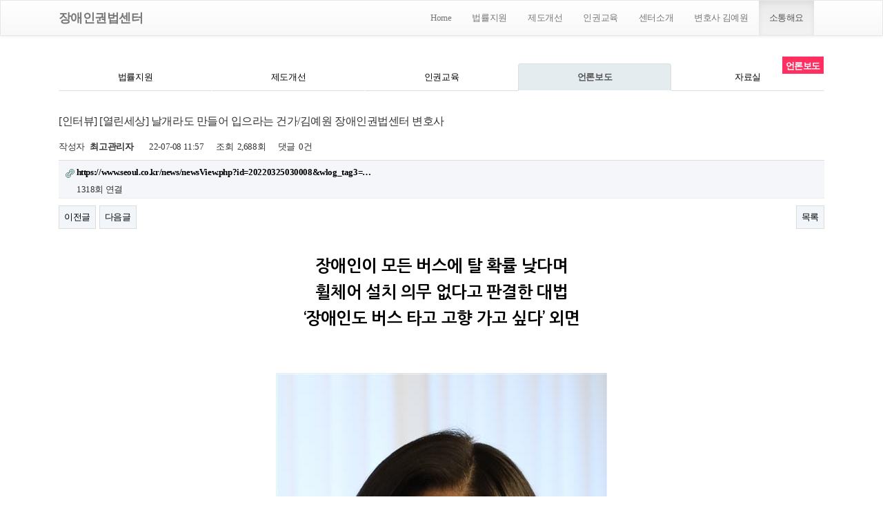

--- FILE ---
content_type: text/html; charset=utf-8
request_url: http://draclaw.kr/gnuboard5.2.6/bbs/board.php?bo_table=media_report&wr_id=72&sst=wr_datetime&sod=desc&sop=and&page=2
body_size: 18132
content:
<!doctype html>
<html lang="ko">
<head>
<meta charset="utf-8">
<meta http-equiv="imagetoolbar" content="no">
<meta http-equiv="X-UA-Compatible" content="IE=10,chrome=1">
<title>[인터뷰] [열린세상] 날개라도 만들어 입으라는 건가/김예원 장애인권법센터 변호사 > 언론보도 | 장애인권법센터</title>
<link rel="stylesheet" href="http://draclaw.kr/gnuboard5.2.6/theme/basic/css/default.css?ver=161020">
<link rel="stylesheet" href="http://draclaw.kr/gnuboard5.2.6/skin/board/basic/style.css?ver=161020">
<!--[if lte IE 8]>
<script src="http://draclaw.kr/gnuboard5.2.6/js/html5.js"></script>
<![endif]-->
<script>
// 자바스크립트에서 사용하는 전역변수 선언
var g5_url       = "http://draclaw.kr/gnuboard5.2.6";
var g5_bbs_url   = "http://draclaw.kr/gnuboard5.2.6/bbs";
var g5_is_member = "";
var g5_is_admin  = "";
var g5_is_mobile = "";
var g5_bo_table  = "media_report";
var g5_sca       = "";
var g5_editor    = "smarteditor2";
var g5_cookie_domain = "";
</script>
<script src="http://draclaw.kr/gnuboard5.2.6/js/jquery-1.8.3.min.js"></script>
<script src="http://draclaw.kr/gnuboard5.2.6/js/jquery.menu.js?ver=161020"></script>
<script src="http://draclaw.kr/gnuboard5.2.6/js/common.js?ver=161020"></script>
<script src="http://draclaw.kr/gnuboard5.2.6/js/wrest.js?ver=161020"></script>
</head>
<body>
	<meta http-equiv="X-UA-Compatible" content="IE=edge">
	<meta name="viewport" content="width=device-width, initial-scale=1.0">
	<link href="http://draclaw.kr/css/bootstrap.min.css" rel="stylesheet">
	<link href="http://draclaw.kr/css/bootstrap-theme.min.css" rel="stylesheet">
	<link rel="stylesheet" href="http://draclaw.kr/css/style.css">

	<!--[if lt IE 9]>
	<script src="https://oss.maxcdn.com/libs/html5shiv/3.7.0/html5shiv.js"></script>
	<script src="https://oss.maxcdn.com/libs/respond.js/1.4.2/respond.min.js"></script>
	<![endif]-->
<style type="text/css">
.con_top .bx1>div { background-color:#08298a}
.con_top .bx1 h2{  font-size:54px!important; letter-spacing:-4px;}
.con_top .bx2>div{ background-image:url(http://news.kbs.co.kr/data/news/2013/08/26/2713899_40.jpg)}
.con_top .bx5>div{ background-image:url(http://cfile30.uf.tistory.com/original/2726BC5051DA51F019043F)}
.con_top .bx6>div{ background-image:url(http://i1.ytimg.com/vi/xLFP_gGa6ek/maxresdefault.jpg)}
</style>


<!-- Wrap -->
<div class="wrap">
	<!-- Nav -->
	<nav class="navbar navbar-default" role="navigation">
	  <div class="container">
	  	<div class="container-fluid">
	  	  <!-- Brand and toggle get grouped for better mobile display -->
	  	  <div class="navbar-header">
			<!--  <button type="button" class="navbar-toggle" data-toggle="collapse" data-target="#bs-example-navbar-collapse-1"> -->
	  	      <span class="sr-only">Toggle navigation</span>
	  	      <span class="icon-bar"></span>
	  	      <span class="icon-bar"></span>
	  	      <span class="icon-bar"></span>
	  	    </button>
	  	    <h1>
	  	    	<a class="navbar-brand" href="/index.html">장애인권법센터</a>
	  	    </h1>
	  	  </div>

	  	  <!-- Collect the nav links, forms, and other content for toggling -->
	  	  <div class="collapse navbar-collapse in" id="bs-example-navbar-collapse-1">
	  	    <ul class="nav navbar-nav">
	  	      <li><a href="/index.html">Home</a></li>
	  	      <li><a href="/law.html">법률지원</a></li>
	  	      <li><a href="/plan.html">제도개선</a></li>
	  	      <li><a href="/human.html">인권교육</a></li>
	  	      <li><a href="/center.html">센터소개</a></li>
	  	      <li><a href="/kim.html">변호사 김예원</a></li>
	  	      <li class="active"><a href="/gnuboard5.2.6/bbs/board.php?bo_table=law_support">소통해요</a></li>
	  	    </ul>
	  	  </div><!-- /.navbar-collapse -->
	  	</div><!-- /.container-fluid -->
		</div>
	</nav>
	<!-- //Nav -->
	
	<!-- Contents -->
<!-- 	<div class="con_visual"></div> -->
	<div class="container con_area">
		<div class="con_top">
			<div class="row">
<!-- 				<div class="conVisual col-sm-3 col-md-3">
					<img src="/../img/13.jpg" alt="소통해요" />
				</div> -->
				<div class="conTxt col-sm-12 col-md-12">
 					<ul class="nav nav-tabs nav-justified">
						<li role="presentation" ><a href="/gnuboard5.2.6/bbs/board.php?bo_table=law_support">법률지원</a></li>
						<li role="presentation" ><a href="/gnuboard5.2.6/bbs/board.php?bo_table=system_improvement">제도개선</a></li>
						<li role="presentation" ><a href="/gnuboard5.2.6/bbs/board.php?bo_table=human_education">인권교육</a></li>
						<li role="presentation" class="active"><a href="/gnuboard5.2.6/bbs/board.php?bo_table=media_report">언론보도</a></li>
						<li role="presentation" ><a href="/gnuboard5.2.6/bbs/board.php?bo_table=data_room">자료실</a></li>
					</ul>
<script src="http://draclaw.kr/gnuboard5.2.6/js/viewimageresize.js"></script>

<!-- 게시물 읽기 시작 { -->
<div id="bo_v_table">언론보도</div>

<article id="bo_v" style="width:100%">
    <header>
        <h1 id="bo_v_title">
            [인터뷰] [열린세상] 날개라도 만들어 입으라는 건가/김예원 장애인권법센터 변호사        </h1>
    </header>

    <section id="bo_v_info">
        <h2>페이지 정보</h2>
        작성자 <strong><span class="sv_member">최고관리자</span></strong>
        <span class="sound_only">작성일</span><strong>22-07-08 11:57</strong>
        조회<strong>2,688회</strong>
        댓글<strong>0건</strong>
    </section>

    
    
         <!-- 관련링크 시작 { -->
    <section id="bo_v_link">
        <h2>관련링크</h2>
        <ul>
                    <li>
                <a href="http://draclaw.kr/gnuboard5.2.6/bbs/link.php?bo_table=media_report&amp;wr_id=72&amp;no=1&amp;sst=wr_datetime&amp;sod=desc&amp;sop=and&amp;page=2" target="_blank">
                    <img src="http://draclaw.kr/gnuboard5.2.6/skin/board/basic/img/icon_link.gif" alt="관련링크">
                    <strong>https://www.seoul.co.kr/news/newsView.php?id=20220325030008&wlog_tag3=…</strong>
                </a>
                <span class="bo_v_link_cnt">1318회 연결</span>
            </li>
                </ul>
    </section>
    <!-- } 관련링크 끝 -->
    
    <!-- 게시물 상단 버튼 시작 { -->
    <div id="bo_v_top">
                        <ul class="bo_v_nb">
            <li><a href="./board.php?bo_table=media_report&amp;wr_id=73&amp;sst=wr_datetime&amp;sod=desc&amp;sop=and&amp;page=2" class="btn_b01">이전글</a></li>            <li><a href="./board.php?bo_table=media_report&amp;wr_id=71&amp;sst=wr_datetime&amp;sod=desc&amp;sop=and&amp;page=2" class="btn_b01">다음글</a></li>        </ul>
        
        <ul class="bo_v_com">
                                                                        <li><a href="./board.php?bo_table=media_report&amp;page=2" class="btn_b01">목록</a></li>
                                </ul>
            </div>
    <!-- } 게시물 상단 버튼 끝 -->

    <section id="bo_v_atc">
        <h2 id="bo_v_atc_title">본문</h2>

        <div id="bo_v_img">
</div>

        <!-- 본문 내용 시작 { -->
        <div id="bo_v_con"><div class="S20_v_article" style="padding:0px;margin:0px 0px 30px;line-height:1.95;letter-spacing:-1px;color:rgb(34,34,34);font-family:'맑은 고딕', 'Malgun Gothic', '나눔고딕', '돋움', Dotum, '굴림', Gulim, sans-serif;font-size:20px;background-color:rgb(255,255,255);"><p class="stit" title="기사부제목" style="padding-top:5px;padding-bottom:25px;clear:both;line-height:1.6em;color:rgb(0,0,0);font-weight:bold;">장애인이 모든 버스에 탈 확률 낮다며<br style="letter-spacing:0px;" />휠체어 설치 의무 없다고 판결한 대법<br style="letter-spacing:0px;" />‘장애인도 버스 타고 고향 가고 싶다’ 외면</p><div class="v_photoarea" style="padding:0px;margin:0px 0px 20px;clear:both;text-align:center;"><div style="padding:0px;margin:20px auto 40px;width:480px;"><div class="v_photo" style="padding:0px;margin:0px auto;"><a href="https://img.seoul.co.kr//img/upload/2022/01/27/SSI_20220127174834.jpg" title="김예원 장애인권법센터 변호사" style="margin:0px;padding:0px;"><img src="https://img.seoul.co.kr/img/upload/2022/01/27/SSI_20220127174834_O2.jpg" border="0" alt="김예원 장애인권법센터 변호사" style="border:none;margin:0px auto;padding:0px;vertical-align:top;" /></a><div class="expands_image" style="padding:0px;margin:0px;"><img src="https://img.seoul.co.kr/img/mexpand.png" title="돋보기" alt="클릭하시면 원본 보기가 가능합니다." style="border:none;margin:0px auto 0px 8px;padding:0px;vertical-align:top;width:30px;height:30px;" /></div></div><p class="v_photo_caption" style="padding-top:11px;text-align:left;font-size:12px;color:rgb(119,119,119);line-height:1.4;">▲ 김예원 장애인권법센터 변호사</p></div></div>하늘을 나는 꿈을 꿀 때가 있다. 한 번도 맨몸으로 하늘을 날아 본 경험이 없는데도 꿈속에서는 어찌나 신이 나는지 360도 공중회전도 자유자재다. 그 꿈을 꾼 날이면 가고 싶은 곳으로 몸을 움직이는 것이 단순한 장소 이동의 의미가 아닌 그 사람 안의 자율성이 온전히 발현되는 의미라는 것을 더욱 절감하게 된다.<br style="letter-spacing:0px;" /><br style="letter-spacing:0px;" />약 8년 전인 2014년 3월 휠체어나 유아차를 이용하는 교통약자 몇 명이 모여 대한민국과 서울시, 경기도, 교통사업자를 상대로 시외(市外) 이동권 보장을 위한 장애인 차별구제 소송을 제기했다. 몇 년에 걸친 소송을 통해 1심과 2심 재판부는 미약하게나마 교통사업자에게 휠체어 승강설비를 제공할 의무가 있다고 판결했다. 그런데 대법원은 지난 2월 17일 이 휠체어 승강설비 제공 의무마저도 없다고 봐 기존 원고 승소 부분을 파기했다. 원고들의 집과 직장의 위치를 고려하면 피고들이 운행하는 모든 노선의 버스에 원고들이 실제 탑승할 구체적·현실적 개연성이 별로 없기 때문이란다.<br style="letter-spacing:0px;" /><br style="letter-spacing:0px;" />설상가상으로 이 판결에서 대법원은 저상버스를 제공하지 않는 것도 장애인 차별이 아니라고 봤다. 교통사업자가 교통약자에게 제공해야 하는 정당한 편의시설을 규정한 ‘교통약자법 시행령 별표2’에는 ‘승하차 편의를 위한 휠체어 탑승설비’를 설치하도록 규정돼 있을 뿐 ‘저상버스를 도입하라’는 규정은 없어서란다.<br style="letter-spacing:0px;" /><br style="letter-spacing:0px;" />2001년 1월 오이도역에서 리프트로 위태롭게 이동하던 장애인이 7m 아래로 추락해 목숨을 잃었다. 이 참사 이후 장애인도 비장애인처럼 안전하게 이동할 권리가 있다는 당연한 명제 아래 장애인 이동권 투쟁이 본격화됐다. 2005년에는 ‘모든 교통수단, 여객시설 및 도로를 차별 없이 안전하고 편리하게 이용해 이동할 수 있는 권리’로서 이동권을 명시한 ‘교통약자의 이동편의 증진법’이 제정됐다. 그렇게 이어 온 지 21년째인 지금의 상황은 좀 나아졌을까.<br style="letter-spacing:0px;" /><br style="letter-spacing:0px;" />시내버스(68.1%)는 지하철(31.9%)보다 두 배 이상 애용되는 교통수단이지만 저상버스가 많다고 자랑하는 서울조차도 시내버스 중 저상버스 비율이 겨우 절반을 넘었다. 비수도권의 시내버스 저상버스 설치율은 30%도 안 된다. 먼 지역을 오갈 때 요긴한 시외버스는 2019년에야 휠체어 탑승설비가 있는 버스로 시범운행됐다. 겨우 10대로 시작한 이 버스는 현재 시외버스와 고속버스 전체를 통틀어 전국에 단 7대에 불과하다. ‘장애인도 버스 타고 고향 가고 싶다’는 소망을 헛된 꿈이라 구겨 버리는 이 현실을 바꾸고자 지난해 말 천신만고 끝에 교통약자법 개정을 이끌어 냈지만 시외버스와 고속버스에 저상버스를 도입할 의무는 결국 제외됐다. 이 와중에 사실상 장애인 시외 이동권을 전면 부정한 이번 대법원 판결이 나온 것이다.<br style="letter-spacing:0px;" /><br style="letter-spacing:0px;" />지하철이 처음 생길 때 그냥 땅으로 다니면 되지 굳이 왜 위험하게 지하에 굴을 뚫냐는 사람들이 있었다. 그 반대를 이겨 내고 자리잡은 지하철은 서울만 해도 일주일에 500만명 넘게 이용하는 시민의 발이 됐다. 사람이 가고 싶은 곳으로 이동할 수 있음은 평범한 일상의 기본적이고 필수적인 조건이기에 ‘이 정도면 충분한’ 타협은 불가능하다. 비용이 많이 든다고 인간의 존엄을 침해할 수는 없기 때문이다.<br style="letter-spacing:0px;" /><br style="letter-spacing:0px;" />이동권 투쟁 20년이 넘는 동안 좌절을 거듭하는 장애인들에게 지금 같은 상황을 감내하라고 하는 것은 차라리 날개나 만들어 입으라고 강요하는 것과 다름없다. 미국 장애인 운동의 살아 있는 역사인 주디스 휴먼은 평범함을 위한 투쟁 과정을 통해 자신이 장애인이 아닌 시민이 됐다고 고백했다. 평범함을 위한 이동권 연대에 살포시 힘을 보태 보면 어떨까.</div><div class="S20_VCdate" style="padding:0px;margin:0px 0px 30px;text-align:right;color:rgb(34,34,34);font-family:'맑은 고딕', 'Malgun Gothic', '나눔고딕', '돋움', Dotum, '굴림', Gulim, sans-serif;font-size:20px;background-color:rgb(255,255,255);">2022-03-25 30면</div></div>
                <!-- } 본문 내용 끝 -->

        
        <!-- 스크랩 추천 비추천 시작 { -->
                <!-- } 스크랩 추천 비추천 끝 -->
    </section>

    
    
    <!-- 링크 버튼 시작 { -->
    <div id="bo_v_bot">
                        <ul class="bo_v_nb">
            <li><a href="./board.php?bo_table=media_report&amp;wr_id=73&amp;sst=wr_datetime&amp;sod=desc&amp;sop=and&amp;page=2" class="btn_b01">이전글</a></li>            <li><a href="./board.php?bo_table=media_report&amp;wr_id=71&amp;sst=wr_datetime&amp;sod=desc&amp;sop=and&amp;page=2" class="btn_b01">다음글</a></li>        </ul>
        
        <ul class="bo_v_com">
                                                                        <li><a href="./board.php?bo_table=media_report&amp;page=2" class="btn_b01">목록</a></li>
                                </ul>
            </div>
    <!-- } 링크 버튼 끝 -->

</article>
<!-- } 게시판 읽기 끝 -->

<script>

function board_move(href)
{
    window.open(href, "boardmove", "left=50, top=50, width=500, height=550, scrollbars=1");
}
</script>

<script>
$(function() {
    $("a.view_image").click(function() {
        window.open(this.href, "large_image", "location=yes,links=no,toolbar=no,top=10,left=10,width=10,height=10,resizable=yes,scrollbars=no,status=no");
        return false;
    });

    // 추천, 비추천
    $("#good_button, #nogood_button").click(function() {
        var $tx;
        if(this.id == "good_button")
            $tx = $("#bo_v_act_good");
        else
            $tx = $("#bo_v_act_nogood");

        excute_good(this.href, $(this), $tx);
        return false;
    });

    // 이미지 리사이즈
    $("#bo_v_atc").viewimageresize();
});

function excute_good(href, $el, $tx)
{
    $.post(
        href,
        { js: "on" },
        function(data) {
            if(data.error) {
                alert(data.error);
                return false;
            }

            if(data.count) {
                $el.find("strong").text(number_format(String(data.count)));
                if($tx.attr("id").search("nogood") > -1) {
                    $tx.text("이 글을 비추천하셨습니다.");
                    $tx.fadeIn(200).delay(2500).fadeOut(200);
                } else {
                    $tx.text("이 글을 추천하셨습니다.");
                    $tx.fadeIn(200).delay(2500).fadeOut(200);
                }
            }
        }, "json"
    );
}
</script>
<!-- } 게시글 읽기 끝 -->
				</div>
			</div>
		</div>
	</div>
	<!-- //Contents -->
	
	
	<footer>
		<div class="conBox">
			<div class="logo">
				<img src="/img/logo_drac.png" height="91" alt="장애인권법센터" />
			</div>
			<div class="txt">
				<span class="zip">우)06644 서울 : 서울시 서초구 서초중앙로 117 훈민타워 10층</span><br>
<!-- 			<span class="zip">우)61445 광주 : 광주시 동구 동명로 110, 법조타운 403호</span><br> -->
				<span class="buzNo">사업자번호: 349-34-00249</span>
				<span class="ceo">대표자: 김예원</span>
				<span class="acc"><a href="/gnuboard5.2.6/bbs/login.php">(장애인권법센터)</a></span><br>
				<span class="tel">전화 : 062-372-5562</span>&nbsp;&nbsp;
				<span class="fax">팩스 : 062-372-5563(0504-465-6495)</span><br>
<!-- 				<span class="copy">본 사이트의 콘텐츠는 저작권법의 보호를 받는바, 무단 전재, 복사, 배포 등을 금합니다.</span> -->
			</div>
		</div>
	</footer>
</div>
<!-- //Wrap -->

	<!-- jQuery (necessary for Bootstrap's JavaScript plugins) -->
	<script src="https://ajax.googleapis.com/ajax/libs/jquery/1.11.0/jquery.min.js"></script>
	<!-- Include all compiled plugins (below), or include individual files as needed -->
	<script src="http://draclaw.kr/js/bootstrap.min.js"></script>

	</body>
</html>
<!-- 사용스킨 : basic -->


<!-- ie6,7에서 사이드뷰가 게시판 목록에서 아래 사이드뷰에 가려지는 현상 수정 -->
<!--[if lte IE 7]>
<script>
$(function() {
    var $sv_use = $(".sv_use");
    var count = $sv_use.length;

    $sv_use.each(function() {
        $(this).css("z-index", count);
        $(this).css("position", "relative");
        count = count - 1;
    });
});
</script>
<![endif]-->

</body>
</html>


--- FILE ---
content_type: text/css
request_url: http://draclaw.kr/css/style.css
body_size: 13650
content:
@charset "utf-8";
@import url(http://fonts.googleapis.com/earlyaccess/nanumgothic.css);
/* CSS Document */

*{ margin:0; padding:0; font-family:'malgun gothic'; font-size:13px; letter-spacing:-0.03em;}
/* body{ min-width:640px} */
li{ list-style:none}

.main_visual{ position:relative; height:400px; text-align:center; background:url(../img/twi001t1116934.jpg) no-repeat center; background-size:100%}
.main_visual a{ position:absolute; top:50%; left:50%; margin:150px 0 0 -20px; color:#fff; opacity:.9; text-shadow:0 3px 3px #000}
.main_visual a span{ width:100%; height:100%; font-size:40px}

.tab-content ul{ margin-top:10px;}
.tab-content li{padding:10px 10px 0}

.main_body div{ text-align:center;}
.main_body>div{ margin-top:60px; border-left:1px solid #ccc}
.main_body>div:nth-of-type(1){ border-color:#fff}
.main_body .col-md-4{ padding:0 5px}
.main_body p.tit1,
.main_body p.tit2,
.main_body p.tit3{ background:#f38516; font-size:11px; font-family:tahoma; letter-spacing:0; color:#fff; }
.main_body p.tit2{ background:#3aa1fe;}
.main_body p.tit3{ background:#9dc600; }

.main_body p.txt{ margin-top:20px; font-size:15px; font-weight:bold; text-align:center}
.main_body p.txt img{ display:inline}
.main_body ul:after{display:block; clear:both; content:''}
.main_body li{ float:left; width:28%; margin:0 5px}
.main_body .btn{ width:100%; padding:1px 3px}

.con_visual{ width:100%; height:200px; margin-top:-20px; background:#ccc url(../img/d.jpg) no-repeat 0 76%; background-size:100%}

/* Nav */
.navbar-default{ border-radius:0}
.navbar-header h1{ float:left; margin:0; font-weight:bold}

.con_top{ padding:10px 0; background:#fff}
.con_top .row{ position:relative; margin:0}
.con_top [class^=col-]{padding:5px; background-color:#fff; }
.con_top [class^=col-]>div{ overflow:hidden; height:100%; text-align:center; color:#fff}
.con_top .bx1>div{ background:#ed1c24}
.con_top .bx1>div h2{ margin-top:0; padding-top:20px;font-size:60px; font-weight:bold; vertical-align:middle;}
.con_top .bx2>div{ background:#f38516 url(http://i1.ytimg.com/vi/A1lFhYcdsIg/maxresdefault.jpg) no-repeat 0 30%; background-size:100%}
.con_top .bx3>div{ background:#9dc600}
.con_top .bx4>div{ background:#eba706; text-align:center}
.con_top .bx4>div img{ display:inline; width:40%}
.con_top .bx4>div p{ font-weight:bold; color:#fff; padding-top:10px;}
.con_top .bx5>div{ background:#8a6cf2 url(http://www.ibizahire.com/blog/wp-content/uploads/2014/04/artworks-000050362183-18bhpe-original.jpg) no-repeat center; background-size:100%}
.con_top .bx6>div{ background:#3aa1fe url(http://img.lifestyler.co.kr/uploads/channel/channel/cheditor/2013/08/BIA2LOBCF5VY2CN9ALDC.png) no-repeat center center; background-size: auto 100%}
.con_top a.btn{ display:block; width:100%; height:100%; text-align:center; font-size:40px; font-weight:bold; line-height:120px; letter-spacing:-1px; color:#fff; text-shadow:3px 3px 2px #000;}
.con_top a.btn:hover{width:100%; height:100%; background:#000; opacity:.5}
.con_top .bx6>div a.btn{ padding-top:90px;}

.con_top .conVisual{text-align:center;}
.con_top .conVisual img{width:100%;}
.con_top p{width:100%;margin-bottom:35px;font-size:24px;line-height:40px;font-family: 'Nanum Gothic', sans-serif;word-break: keep-all;text-align:center}
.con_top p strong{font-size:24px;}
.con_top .conTxt{padding-top:10px;}
.con_top .conTxt p strong{font-size:24px;}
.con_top .conTxt p a{color:#000;font-size:24px;font-weight:bold;}
.con_top .conTxt p a:hover{color:blue;}


.con_body h3{ margin:30px 15px 15px; padding-bottom:15px; border-bottom: 1px solid #bbb}
.con_body h3 span{ font-size:20px; color:#F00}
.con_body dl dt{ float:left; margin-right:10px;}
.con_body dl dt,
.con_body dl dd{ font-size:15px; line-height:30px}

.con_gly{ margin:0}
.con_gly p.img{ overflow:hidden; height:100px}
.con_gly p.img img{ display:block; margin-top:-50px}
.con_gly p.txt{ overflow:hidden; height:20px; margin-bottom:30px; }

#Section-1{max-width:1170px;margin:0 auto;padding:0 15px;}
#Section-1:after{content:"";clear:both;display:block;}
#Section-1 .quicks{width: 50%;float:left;}
#Section-1 .quicks .box{display:block;padding:2px}
#Section-1 .quicks .box:after{content:"";display:block;clear:both;}
#Section-1 .quicks .box a{position:relative;float:left;width:49%;text-align:center;margin-bottom:8px;}
#Section-1 .quicks .box a + span.partOdd{float:left;width:2%;border:1px solid white}
#Section-1 .quicks .box a > span{position:absolute;width:100%;bottom:10px;}
#Section-1 .quicks .box a span span{width:50%;margin:0 auto;padding: 5px 10px;background-color:white;color:black;font-weight:bold;text-align:center;opacity:0.7;font-size:15px;}
#Section-1 .quicks .box img{width:100%}

#Section-1 .arrowBox{position:absolute;width:50%;}
#Section-1 .arrowBox .left{left:5%;}
#Section-1 .arrowBox .right{right:5%;}
#Section-1 + .container{padding-bottom:20px;}
.carousel-inner h3 span{display:inline-block;padding:9px;background-color:black;opacity:0.5;color:#fff;font-size:18px;}

/* 메인 소통해요 */
.container .comBox{width:100%;overflow:hidden;color:white;margin-top:5px;text-align:center;}
.container .comBox .comTit{float:left;width:20%;height:130px;padding-top:20px;margin:0;background-color:#5a6a7f;line-height:40px;font-size:2.4em}
.container .comBox .comTit i{font-size:45px;}
.container .comBox .com{float:left;width:80%;}
.container .comBox .com a{float:left;display:block;width:20%;height:130px;padding-top:15px;background-color:#6e8096;color:white;font-size:1.5em;}
.container .comBox .com a i{font-size:45px;line-height:70px;}
.container .comBox .com a:hover i{font-size:50px;}
.container .comBox .com a:hover{font-size:1.8em; text-decoration:none;}


footer{padding:20px; font-size:15px; color:#fff; background:#333;}
footer .conBox{width:1150px;margin:0 auto;}
footer .conBox:after{content:"";clear:both;display:block;}
footer .conBox .logo{float:left;width:220px}
footer .conBox .logo img{display:block;}
footer .conBox .txt{float:left;line-height:32px;}
footer .conBox .txt span{font-size:16px;}
footer .conBox .txt span a{font-size:16px;color:white;}
footer .conBox .txt:before{display:block;}

p + h2,
.carrier + h2{margin-top:30px;}

/* 센터소개 */
.exp{margin-top:15px;padding-left:41px;text-indent:-45px;}
.rec{padding:15px 10px 15px 40px;background-color:#eee;border-radius:20px;}
.rec li{list-style:circle;margin-bottom:7px;font-size:16px;}

/* 변호사 김예원 */
caption{width:0; height:0; font-size:0; line-height:0; overflow:hidden;}
.carrier{padding:5px 15px;background-color:#eee;border-radius:15px;}
.carrier2 p{text-align:left;font-size:22px;text-indent: -24px;padding-left:40px}
.carrier2 .year{font-size:22px;}
.carrier2 .year th{font-size:22px;}
.carrier2 .year td{word-break: keep-all;font-size:22px;}
table{width:100%;border-collapse:collapse;border-spacing:0;empty-cells:show}
table th{text-align:center;}
table tr td{padding-left:15px;}
table th, table td{font-size:20px;padding:8px 0 9px 0; border-bottom:1px solid #aaa;}
table .last th, table .last td{border:none;}
table th{text-align:center:}
.cen_ban{margin-bottom:15px;}
.cen_ban div{font-size:20px;text-decoration:none;color:#000;text-align:center;}
.cen_ban div a{display:block;padding:10px 20px;background-color:#eee;border-radius: 15px;font-size:20px;text-decoration:none;color:#000; box-shadow: 5px 10px #ccc;}
.cen_ban div a:hover{color:#fe5000; box-shadow: 10px 15px #aaa;}
.cen_ban div a i {font-size: 1.5rem;color: #fe5000;background-color: #FFF;padding: 10px 16px;margin: 0 15px;border-radius: 10px;box-shadow: 0px 0px 5px 3px rgba(0,0,0,0.07);vertical-align: middle;}
.cen_ban div a span {vertical-align:middle;line-height:20px;font-size:20px;font-weight:bold;}
.cen_ban div a:hover i {border: 2px solid #fe5000;padding: 8px 14px;}
.con_top .row details summary{cursor:pointer;}
.con_top .row details summary:hover, .con_top .row details summary:focus{color:#fe5000}
.con_top .row details summary h2{vertical-align:middle;line-height:30px}
.con_top .row details summary i{margin-left:15px;font-size:30px;}
.con_top .intro{padding-left:1em;padding-right:1em;line-height:50px;text-indent:-35px;color:#777;font-weight:bold;font-style:italic;}
.con_top .intro .strong{color:#ccc;font-size:50px;}
.con_top .intro .strong:first-child{margin:0 20px;}
.con_top .intro .strong:last-child{margin:0 20px;line-height:20px;}

.m_car{background:url(/img/bg_main_line.gif) repeat-y center;}
.m_car ol:after{display:block;content:'';clear:both;}
.m_car ol li{width:50%;clear:both;}
.m_car ol li.right{position:relative;left:-13px;background:url(/img/bd_mc_left.gif) no-repeat 0 8px;}
.m_car ol li.left{position:relative;right:-13px;background:url(/img/bd_mc_right.gif) no-repeat right 8px;}
.m_car ol .right{float:right;padding: 0 0 0 80px;}
.m_car ol p{padding:0;text-indent:0;margin-bottom:10px;}
.m_car ol p.year{font-size:25px;font-weight:bold;}
.m_car ol .right p{text-align:left;padding:0;text-indent:0;}
.m_car ol .left{float:left;padding: 0 80px 0 0;}
.m_car ol .left p{text-align:right;}
.m_car ol li i{color:#0090e4;font-size:17px;margin-right:10px;}

/* 변호사 김예원 모바일 대응*/
@media only screen and (max-width: 641px){
.m_car{width:100%;background:url(/img/bg_main_line.gif) repeat-y left;}
.m_car ol:after{display:block;content:'';clear:both;}
.m_car ol li{width:100%;clear:both;margin-bottom:5px;}
.m_car ol li.right,
.m_car ol li.left{position:relative;left:-13px;background:url(/img/bd_mc_left.gif) no-repeat 0 8px;}
.m_car ol .right,
.m_car ol .left{float:left;padding: 0 0 0 40px;}
.m_car ol p{padding:0;text-indent:0;margin-bottom:10px;text-align:left;}
.m_car ol .left p{text-align:left;}
.m_car ol p.year{font-size:25px;font-weight:bold;padding:0 0 0 40px;text-align:left;text-indent:0;}
.m_car ol li i{color:#0090e4;font-size:17px;margin-right:10px;}
}




/* 소통해요 */
.nav-tabs > li.active > a,
.nav-tabs > li.active > a:hover,
.nav-tabs > li.active > a:focus{background-color:#e5ecef;font-weight:bold}
.nav-tabs.nav-justified > li > a {border-bottom: 1px solid #d1dee2;}

@media (max-width:640px){
	.wrap{font-size:25px;}
	.con_top .bx6>div{ background-size:100%!important}
	.con_top .bx6>div a.btn{ padding-top:0;}
	.carousel{height:auto;}
	.carousel-indicators{width:100%}
	.carousel-inner .item img{ width:100%;}
	.carousel-inner h3 span{display:inline-block;padding:9px;background-color:black;opacity:0.5;color:#fff;font-size:15px;}
	.carousel-indicators{bottom:0;top:0;padding-top:160px;} /*  지시자  */
	.carousel-inner{width:100%;}
	.carousel-control{top:100px;}  /* 좌우 화살표 */
	.carousel-control  .glyphicon{font-size:35px;}
	.carousel-caption{top:30%;font-size:15px;}   /* 텍스트 */
	#Section-1 .quicks{width:100%;}
	#Section-1 .quicks .box a{position:relative;float:left;display:block;width:49%;margin:0 0 6px 0;text-align:center;}
	#Section-1 .quicks .box a > span{position:absolute;width:100%;bottom:10px;}
	#Section-1 .quicks .box a + span.partOdd{float:left;width:2%;}
	#Section-1 .quicks .box a span span{width:50%;margin:0 auto;padding: 3px 5px;font-size:17px;}

	#Section-1 .arrowBox{width:100%;}
	.navbar-nav{content:"";display:block;clear:both;}
	.navbar-nav > li{width:50%;float:left;}
	.navbar-nav > li > a{font-size:18px;padding-top:15px;padding-bottom:15px;}
	footer{padding:10px 0;}
	footer .conBox .logo{display:none;}
	footer .conBox{width:100%;text-align:center;}
	footer .conBox .txt{display:inline;float:none;text-align:center;}
	footer .conBox .txt span,
	footer .conBox .txt span a{font-size:12px}

	/* 메인 소통해요 */
	.container .comBox{margin-top:3px;}
	.container .comBox .comTit{width:100%;height:50px;padding-top:5px;margin:0;line-height:40px;font-size:20px}
	.container .comBox .comTit br{display:none;}
	.container .comBox .comTit i{display:inline-block;margin-left:15px;font-size:25px}
	.container .comBox .com{width:100%;overflow:hidden;}
	.container .comBox .com a{float:left;display:block;width:20%;height:80px;padding-top:15px;color:white;font-size:14px;}
	.container .comBox .com a i{font-size:28px;line-height:30px;}
	/* 서브 */
	.con_visual{display:none}
	.con_top .con_visual img{width:80%;}
	.con_top .conTxt{padding-top:20px;padding-left:0;padding-right:0;}
	.con_top .conTxt p strong{font-size:18px;}
	.con_top .conTxt p a{font-size:18px;}
	.con_top p,
	.con_body p{font-size:18px;line-height:38px;}

	/*  */
	.nav-justified > li {display: table-cell;float: none;width:1%;}
	.nav-tabs.nav-justified > li > a {border-bottom: 1px solid #ddd;border-radius: 0;}
	.nav-tabs.nav-justified > .active > a, .nav-tabs.nav-justified > .active > a:hover, .nav-tabs.nav-justified > .active > a:focus {border-bottom-color: #fff;}
}

@media (min-width:641px){
	.con_top .bx4>div { background:#9dc600}
	.con_top .bx6{ min-height:300px!important; margin-top:-150px;}
	.carousel-inner .item img{width:100%}
	.navbar-nav{ float:right}
	.carousel-caption{bottom:30px;}
	.carousel-indicators{bottom:-240px;}
	.navbar-default .navbar-nav > li > a{padding:15px 10px;}
	footer .conBox .logo{display:none;}
	footer .conBox .txt span,
	footer .conBox .txt span a{font-size:16px}
}

@media (min-width:992px){
	.con_top .bx4>div { background:#3aa1fe}
	.con_top .bx6{ float:right; margin-top:-450px;}
	.carousel-inner .item img{ height:auto;max-width:100%;}
	.navbar-nav{ float:right}
	.carousel-indicators{bottom:-350px;}
	.navbar-default .navbar-nav > li > a{padding:15px 15px;}
	footer .conBox .logo{display:block;}
}

@media (min-width:1200px){
	.con_top{ margin-top:0;}
	.con_top .bx3{ clear:both}
	.con_top .bx4>div { background:#8a6cf2}
	.con_top .bx6{ float:right; margin-top:-150px;}
	.navbar-nav{ float:right}
	.carousel-inner .item img{ max-width:100%;}
}
